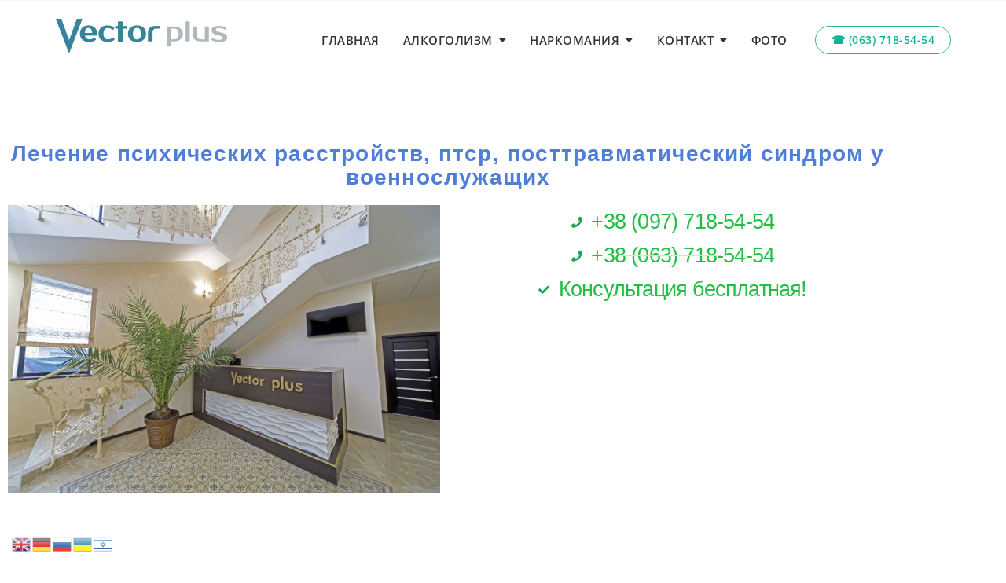

--- FILE ---
content_type: text/css
request_url: https://vector-plus.org/wp-content/uploads/elementor/css/post-4169.css?ver=1768432441
body_size: 693
content:
.elementor-4169 .elementor-element.elementor-element-faa3bf8{--spacer-size:50px;}.elementor-4169 .elementor-element.elementor-element-a9d6299{text-align:center;}.elementor-4169 .elementor-element.elementor-element-a9d6299 .elementor-heading-title{font-family:"Arial", Sans-serif;font-size:28px;line-height:1.1em;letter-spacing:1.2px;color:#4e7ed8;}.elementor-4169 .elementor-element.elementor-element-ed5f5fe .elementor-icon-list-items:not(.elementor-inline-items) .elementor-icon-list-item:not(:last-child){padding-block-end:calc(0px/2);}.elementor-4169 .elementor-element.elementor-element-ed5f5fe .elementor-icon-list-items:not(.elementor-inline-items) .elementor-icon-list-item:not(:first-child){margin-block-start:calc(0px/2);}.elementor-4169 .elementor-element.elementor-element-ed5f5fe .elementor-icon-list-items.elementor-inline-items .elementor-icon-list-item{margin-inline:calc(0px/2);}.elementor-4169 .elementor-element.elementor-element-ed5f5fe .elementor-icon-list-items.elementor-inline-items{margin-inline:calc(-0px/2);}.elementor-4169 .elementor-element.elementor-element-ed5f5fe .elementor-icon-list-items.elementor-inline-items .elementor-icon-list-item:after{inset-inline-end:calc(-0px/2);}.elementor-4169 .elementor-element.elementor-element-ed5f5fe .elementor-icon-list-item:not(:last-child):after{content:"";width:23%;border-color:#ddd;}.elementor-4169 .elementor-element.elementor-element-ed5f5fe .elementor-icon-list-items:not(.elementor-inline-items) .elementor-icon-list-item:not(:last-child):after{border-block-start-style:solid;border-block-start-width:1px;}.elementor-4169 .elementor-element.elementor-element-ed5f5fe .elementor-icon-list-items.elementor-inline-items .elementor-icon-list-item:not(:last-child):after{border-inline-start-style:solid;}.elementor-4169 .elementor-element.elementor-element-ed5f5fe .elementor-inline-items .elementor-icon-list-item:not(:last-child):after{border-inline-start-width:1px;}.elementor-4169 .elementor-element.elementor-element-ed5f5fe .elementor-icon-list-icon i{color:#23a455;transition:color 0.3s;}.elementor-4169 .elementor-element.elementor-element-ed5f5fe .elementor-icon-list-icon svg{fill:#23a455;transition:fill 0.3s;}.elementor-4169 .elementor-element.elementor-element-ed5f5fe{--e-icon-list-icon-size:14px;--icon-vertical-offset:0px;}.elementor-4169 .elementor-element.elementor-element-ed5f5fe .elementor-icon-list-icon{padding-inline-end:5px;}.elementor-4169 .elementor-element.elementor-element-ed5f5fe .elementor-icon-list-item > .elementor-icon-list-text, .elementor-4169 .elementor-element.elementor-element-ed5f5fe .elementor-icon-list-item > a{font-family:"Arial", Sans-serif;font-size:27px;letter-spacing:-0.8px;}.elementor-4169 .elementor-element.elementor-element-ed5f5fe .elementor-icon-list-text{color:#22bf44;transition:color 0.3s;}.elementor-4169 .elementor-element.elementor-element-ed5f5fe .elementor-icon-list-item:hover .elementor-icon-list-text{color:#d63820;}.elementor-4169 .elementor-element.elementor-element-888a160{--spacer-size:50px;}.elementor-4169 .elementor-element.elementor-element-2fa0c6e{text-align:center;}.elementor-4169 .elementor-element.elementor-element-2fa0c6e .elementor-heading-title{font-family:"Arial", Sans-serif;font-size:24px;}.elementor-4169 .elementor-element.elementor-element-f529da4 .elementor-icon-list-items:not(.elementor-inline-items) .elementor-icon-list-item:not(:last-child){padding-block-end:calc(10px/2);}.elementor-4169 .elementor-element.elementor-element-f529da4 .elementor-icon-list-items:not(.elementor-inline-items) .elementor-icon-list-item:not(:first-child){margin-block-start:calc(10px/2);}.elementor-4169 .elementor-element.elementor-element-f529da4 .elementor-icon-list-items.elementor-inline-items .elementor-icon-list-item{margin-inline:calc(10px/2);}.elementor-4169 .elementor-element.elementor-element-f529da4 .elementor-icon-list-items.elementor-inline-items{margin-inline:calc(-10px/2);}.elementor-4169 .elementor-element.elementor-element-f529da4 .elementor-icon-list-items.elementor-inline-items .elementor-icon-list-item:after{inset-inline-end:calc(-10px/2);}.elementor-4169 .elementor-element.elementor-element-f529da4 .elementor-icon-list-item:not(:last-child):after{content:"";width:33%;border-color:#ddd;}.elementor-4169 .elementor-element.elementor-element-f529da4 .elementor-icon-list-items:not(.elementor-inline-items) .elementor-icon-list-item:not(:last-child):after{border-block-start-style:solid;border-block-start-width:1px;}.elementor-4169 .elementor-element.elementor-element-f529da4 .elementor-icon-list-items.elementor-inline-items .elementor-icon-list-item:not(:last-child):after{border-inline-start-style:solid;}.elementor-4169 .elementor-element.elementor-element-f529da4 .elementor-inline-items .elementor-icon-list-item:not(:last-child):after{border-inline-start-width:1px;}.elementor-4169 .elementor-element.elementor-element-f529da4 .elementor-icon-list-icon i{transition:color 0.3s;}.elementor-4169 .elementor-element.elementor-element-f529da4 .elementor-icon-list-icon svg{transition:fill 0.3s;}.elementor-4169 .elementor-element.elementor-element-f529da4{--e-icon-list-icon-size:14px;--icon-vertical-offset:0px;}.elementor-4169 .elementor-element.elementor-element-f529da4 .elementor-icon-list-icon{padding-inline-end:10px;}.elementor-4169 .elementor-element.elementor-element-f529da4 .elementor-icon-list-item > .elementor-icon-list-text, .elementor-4169 .elementor-element.elementor-element-f529da4 .elementor-icon-list-item > a{font-size:24px;}.elementor-4169 .elementor-element.elementor-element-f529da4 .elementor-icon-list-text{color:#e06350;transition:color 0.3s;}.elementor-4169 .elementor-element.elementor-element-03bb907{--e-image-carousel-slides-to-show:3;}.elementor-4169 .elementor-element.elementor-element-f886060{text-align:center;}.elementor-4169 .elementor-element.elementor-element-f886060 .elementor-heading-title{font-family:"Arial", Sans-serif;font-size:24px;}.elementor-4169 .elementor-element.elementor-element-8035bf6{text-align:center;}.elementor-4169 .elementor-element.elementor-element-8035bf6 .elementor-heading-title{font-family:"Arial", Sans-serif;font-size:24px;}.elementor-4169 .elementor-element.elementor-element-b15f669{text-align:center;}.elementor-4169 .elementor-element.elementor-element-b15f669 .elementor-heading-title{font-family:"Arial", Sans-serif;font-size:24px;}.elementor-4169 .elementor-element.elementor-element-0245a95 .elementor-icon-list-items:not(.elementor-inline-items) .elementor-icon-list-item:not(:last-child){padding-block-end:calc(10px/2);}.elementor-4169 .elementor-element.elementor-element-0245a95 .elementor-icon-list-items:not(.elementor-inline-items) .elementor-icon-list-item:not(:first-child){margin-block-start:calc(10px/2);}.elementor-4169 .elementor-element.elementor-element-0245a95 .elementor-icon-list-items.elementor-inline-items .elementor-icon-list-item{margin-inline:calc(10px/2);}.elementor-4169 .elementor-element.elementor-element-0245a95 .elementor-icon-list-items.elementor-inline-items{margin-inline:calc(-10px/2);}.elementor-4169 .elementor-element.elementor-element-0245a95 .elementor-icon-list-items.elementor-inline-items .elementor-icon-list-item:after{inset-inline-end:calc(-10px/2);}.elementor-4169 .elementor-element.elementor-element-0245a95 .elementor-icon-list-item:not(:last-child):after{content:"";width:33%;border-color:#ddd;}.elementor-4169 .elementor-element.elementor-element-0245a95 .elementor-icon-list-items:not(.elementor-inline-items) .elementor-icon-list-item:not(:last-child):after{border-block-start-style:solid;border-block-start-width:1px;}.elementor-4169 .elementor-element.elementor-element-0245a95 .elementor-icon-list-items.elementor-inline-items .elementor-icon-list-item:not(:last-child):after{border-inline-start-style:solid;}.elementor-4169 .elementor-element.elementor-element-0245a95 .elementor-inline-items .elementor-icon-list-item:not(:last-child):after{border-inline-start-width:1px;}.elementor-4169 .elementor-element.elementor-element-0245a95 .elementor-icon-list-icon i{transition:color 0.3s;}.elementor-4169 .elementor-element.elementor-element-0245a95 .elementor-icon-list-icon svg{transition:fill 0.3s;}.elementor-4169 .elementor-element.elementor-element-0245a95{--e-icon-list-icon-size:14px;--icon-vertical-offset:0px;}.elementor-4169 .elementor-element.elementor-element-0245a95 .elementor-icon-list-icon{padding-inline-end:10px;}.elementor-4169 .elementor-element.elementor-element-0245a95 .elementor-icon-list-item > .elementor-icon-list-text, .elementor-4169 .elementor-element.elementor-element-0245a95 .elementor-icon-list-item > a{font-size:24px;}.elementor-4169 .elementor-element.elementor-element-0245a95 .elementor-icon-list-text{color:#e06350;transition:color 0.3s;}.elementor-4169 .elementor-element.elementor-element-ba05343{text-align:center;}.elementor-4169 .elementor-element.elementor-element-ba05343 .elementor-heading-title{font-family:"Arial", Sans-serif;font-size:24px;}@media(max-width:767px){.elementor-4169 .elementor-element.elementor-element-a9d6299{text-align:center;}.elementor-4169 .elementor-element.elementor-element-a9d6299 .elementor-heading-title{font-size:18px;}.elementor-4169 .elementor-element.elementor-element-ed5f5fe .elementor-icon-list-item > .elementor-icon-list-text, .elementor-4169 .elementor-element.elementor-element-ed5f5fe .elementor-icon-list-item > a{font-size:16px;letter-spacing:0.1px;}.elementor-4169 .elementor-element.elementor-element-2fa0c6e .elementor-heading-title{font-size:20px;}.elementor-4169 .elementor-element.elementor-element-f886060 .elementor-heading-title{font-size:20px;}.elementor-4169 .elementor-element.elementor-element-8035bf6 .elementor-heading-title{font-size:20px;}.elementor-4169 .elementor-element.elementor-element-b15f669 .elementor-heading-title{font-size:20px;}.elementor-4169 .elementor-element.elementor-element-ba05343 .elementor-heading-title{font-size:20px;}}

--- FILE ---
content_type: text/css
request_url: https://vector-plus.org/wp-content/plugins/bosa-elementor-for-woocommerce/assets/css/bew-global.css?ver=6.8.3
body_size: 1459
content:
/*common default
*************************************************************************************/
.bew-elements-widgets ins {
	text-decoration: none;
}

/*Display Flex css 
*************************************************************************************/
.bew-display-flex {
	display: -ms-flexbox;
	display: flex;
	-ms-flex-wrap: wrap;
	flex-wrap: wrap;
}

/*Display Grid css
************************************************************************************/
.bew-display-grid {
	display: -ms-grid;
	display: grid;
}

/*Grid Column for Desktop*/
.bew-display-grid[desktop-col="1"] {
	width: 100%;
}
.bew-display-grid[desktop-col="2"] {
	grid-template-columns: repeat(2, 1fr);
}
.bew-display-grid[desktop-col="3"] {
	grid-template-columns: repeat(3, 1fr);
}
.bew-display-grid[desktop-col="4"] {
	grid-template-columns: repeat(4, 1fr);
}
.bew-display-grid[desktop-col="5"] {
	grid-template-columns: repeat(5, 1fr);
}
.bew-display-grid[desktop-col="6"] {
	grid-template-columns: repeat(6, 1fr);
}

/*Grid Column for Tablet*/
@media screen and (max-width: 1023px) {
	.bew-display-grid[tablet-col="1"] {
		grid-template-columns: repeat(1, 1fr);
	}
	.bew-display-grid[tablet-col="2"] {
		grid-template-columns: repeat(2, 1fr);
	}
	.bew-display-grid[tablet-col="3"] {
		grid-template-columns: repeat(3, 1fr);
	}
	.bew-display-grid[tablet-col="4"] {
		grid-template-columns: repeat(4, 1fr);
	}
	.bew-display-grid[tablet-col="5"] {
		grid-template-columns: repeat(5, 1fr);
	}
	.bew-display-grid[tablet-col="6"] {
		grid-template-columns: repeat(6, 1fr);
	}
}
/*Grid Column for Mobile*/
@media screen and (max-width: 575px) {
	.bew-display-grid[mobile-col="1"] {
		grid-template-columns: repeat(1, 1fr);
	}
	.bew-display-grid[mobile-col="2"] {
		grid-template-columns: repeat(2, 1fr);
	}
	.bew-display-grid[mobile-col="3"] {
		grid-template-columns: repeat(3, 1fr);
	}
	.bew-display-grid[mobile-col="4"] {
		grid-template-columns: repeat(4, 1fr);
	}
	.bew-display-grid[mobile-col="5"] {
		grid-template-columns: repeat(5, 1fr);
	}
	.bew-display-grid[mobile-col="6"] {
		grid-template-columns: repeat(6, 1fr);
	}
}

/*Slick Slider 
************************************************************************************/

/*arrow*/
.bew-elements-widgets .owl-nav button {
	position: absolute;
	background-color: transparent;
	border-radius: 0;
	border: none;
	top: 50%;
	-webkit-transform: translateY(-50%);
	-ms-transform: translateY(-50%);
	transform: translateY(-50%);
}
.bew-elements-widgets .owl-nav .nav-btn {
	background-color: #ffffff;
	border: 1px solid #e6e6e6;
	border-radius: 50%;
	padding: 7px 14px;
}
.bew-elements-widgets .owl-nav button.owl-prev {
	left: -20px;
}
.bew-elements-widgets .owl-nav button.owl-next {
	right: -20px;
}
.bew-elements-widgets .owl-nav button i {
	font-size: 14px;
}
@media screen and (max-width: 1199px) {
	.bew-elements-widgets .owl-nav button.owl-prev {
		left: -10px;
	}
	.bew-elements-widgets .owl-nav button.owl-next {
		right: -10px;
	}
}
/*dots*/
.bew-elements-widgets .owl-dots button {
	background-color: #E9E9E9;
    border-radius: 100%;
    padding: 0;
    width: 10px;
    height: 10px;
    margin: 0 3px;
    -webkit-transition: all 0.4s ease-out 0s;
    -moz-transition: all 0.4s ease-out 0s;
    transition: all 0.4s ease-out 0s;
}
.bew-elements-widgets .owl-dots button:hover,
.bew-elements-widgets .owl-dots button:focus {
	background-color: #030303;
}
.bew-elements-widgets .owl-dots button.active {
	background-color: #030303;
}

/*Bew Woo-Commerce Default Style  
************************************************************************************/

/*product default*/
.bew-woo-product a {
	text-decoration: none;
}
.bew-woo-product .woocommerce-LoopProduct-link {
	color: inherit;
}
.bew-woo-product .woocommerce-loop-product__title {
	color: #030303;
	margin-bottom: 10px;
	font-weight: 600;
	line-height: 1.2;
}
.bew-woo-product .woocommerce-product-details__short-description p {
	margin-bottom: 10px;
}
.bew-woo-product figure .onsale {
	background-color: #313131;
	color: #fff;
	font-size: 12px;
	position: absolute;
	left: initial;
	top: 10px;
	right: 10px;
	padding: 5px 10px;
	line-height: 1.2;
	z-index: 9;
}
.bew-woo-product .price {
	display: block;
	margin-top: 5px;
	margin-bottom: 15px;
}
.bew-woo-product .button {
	background-color: #313131;
    color: #ffffff;
    display: inline-block;
    font-size: 12px;
    line-height: 1.6;
    letter-spacing: 1px;
    padding: 12px 24px;
    text-transform: uppercase;
    -webkit-transition: all 0.5s;
    -moz-transition: all 0.5s;
    -ms-transition: all 0.5s;
    -o-transition: all 0.5s;
    transition: all 0.5s;
    font-weight: normal;
    position: relative;
    z-index: 1;
}

/*star rating*/
.bew-woo-product .star-rating {
	color: #FEBF00;
	display: inline-block;
	font-family: WooCommerce;
	position: relative;
	line-height: 1;
	overflow: hidden;
	font-size: 14px;
}
.bew-woo-product .star-rating:before {
	content: "sssss";
	position: relative;
}
.bew-woo-product .star-rating span:before {
	content: "SSSSS";
    top: 0;
    position: relative;
    left: 0;
    display: inline-block;
} 
.bew-woo-product .star-rating span {
	overflow: hidden;
	display: inline-block;
	position: absolute;
	left: 0;
	top: 0;
}

/*remove default list style for woocommerce product*/
.bew-woo-product ul {
	margin: 0;
	padding: 0;
}
.bew-woo-product ul li {
	list-style: none;
}

/*Pagination
************************************************************************************/

.bew-pagination {
	margin-top: 40px;
}
.bew-pagination ul {
	margin: 0;
	padding: 0;
}
.bew-pagination li {
	list-style: none;
	display: inline-block;
}

/*Categories List
************************************************************************************/
.bew-elements-product-categories-list {
    row-gap: 10px;
    -webkit-column-gap: 10px;
    -moz-column-gap: 10px;
    column-gap: 10px;
}
.bew-elements-product-categories-list .product-wrapper a {
    display: block;
    padding: 8px;
    border-radius: 50px;
    border: 1px solid #eaebed;
    -webkit-transition: all 0.4s;
    -moz-transition: all 0.4s;
    -ms-transition: all 0.4s;
    -o-transition: all 0.4s;
}
.bew-elements-product-categories-list .products-cat-wrap {
    display: -webkit-box;
    display: -ms-flexbox;
    display: flex;
    -webkit-box-pack: justify;
    -ms-flex-pack: justify;
    justify-content: space-between;
    -webkit-box-align: center;
    -ms-flex-align: center;
    align-items: center;
}
.bew-elements-product-categories-list .products-cat-wrap .products-cat-image {
    display: -webkit-box;
    display: -ms-flexbox;
    display: flex;
    -webkit-box-align: center;
    -ms-flex-align: center;
    align-items: center;
    -webkit-box-pack: center;
    -ms-flex-pack: center;
    justify-content: center;
    border-radius: 50%;
    background-color: #ffffff;
}
.bew-elements-product-categories-list .products-cat-wrap .categoryimage {
    max-width: 45px;
    margin: 0px;
    border-radius: 50%;
    -webkit-transition: all 0.4s;
    -moz-transition: all 0.4s;
    -ms-transition: all 0.4s;
    -o-transition: all 0.4s;
}
.bew-elements-product-categories-list .products-cat-wrap .woocommerce-loop-category__title {
    font-size: 13px;
    font-weight: 500;
    margin: 0 15px;
    -webkit-box-flex: 1;
    -ms-flex: auto;
    flex: auto;
}
.bew-elements-product-categories-list .products-cat-wrap .count {
    background-color: #ebebeb;
    color: #313131;
    font-size: 11px;
    font-weight: 500;
    line-height: 1;
    margin: 0;
    border-radius: 50%;
    min-width: 45px;
    min-height: 45px;
    padding: 10px;
    display: -webkit-box;
    display: -ms-flexbox;
    display: flex;
    -webkit-box-align: center;
    -ms-flex-align: center;
    align-items: center;
    -webkit-box-pack: center;
    -ms-flex-pack: center;
    justify-content: center;
    -webkit-transition: all 0.4s;
    -moz-transition: all 0.4s;
    -ms-transition: all 0.4s;
    -o-transition: all 0.4s;
}
.bew-elements-product-categories-list .product-wrapper a:hover {
    background-color: #E9E9E9;
}
.bew-elements-product-categories-list .product-wrapper a:hover .woocommerce-loop-category__title {
    color: #555555;
}
.bew-elements-product-categories-list .product-wrapper a:hover .count {
    background-color: #ffffff;
    color: #1b1b1b;
}


--- FILE ---
content_type: application/javascript
request_url: https://vector-plus.org/wp-content/themes/bosa-business-coach/assets/js/custom.min.js?ver=0.8
body_size: 1790
content:
!function(a){function b(){var b=a(".site-header-primary .main-header").outerHeight(),b=a(".site-header-two").outerHeight();a(".slicknav_nav").css("top",b)}function c(b){var c=b+" .header-navigation .menu-item-has-children > a";a(c).each(function(){var b=a(this).text();b+='<button class="fas fa-plus triangle"></button>',a(this).html(b)}),jQuery(document).on("click",c+" .triangle",function(b){b.preventDefault(),b.stopPropagation(),$parentLi=a(this).parent().parent("li"),$childLi=$parentLi.find("li"),$parentLi.hasClass("open")?($parentLi.removeClass("open"),$childLi.removeClass("open"),a(this).parent("a").next().slideUp(),a(this).parent("a").next().find("ul").slideUp()):($parentLi.addClass("open"),a(this).parent("a").next().slideDown())})}function d(){$notificationHight=a(".notification-bar").height(),$logo_selector=document.getElementById("headerLogo");var b=a(window).width();$logo_selector&&BOSABUSINESSCOACH.fixed_nav&&BOSABUSINESSCOACH.fixed_header_logo&&($mastheadHeight<a(window).scrollTop()?""==BOSABUSINESSCOACH.separate_logo?""!==BOSABUSINESSCOACH.the_custom_logo&&($logo_selector.src=BOSABUSINESSCOACH.the_custom_logo):(a(".site-header .site-branding img").css("display","block"),(!BOSABUSINESSCOACH.mobile_fixed_nav_off||b>=782)&&($logo_selector.src=BOSABUSINESSCOACH.separate_logo)):""!==BOSABUSINESSCOACH.header_two_logo&&(BOSABUSINESSCOACH.is_front_page||BOSABUSINESSCOACH.overlay_post||BOSABUSINESSCOACH.overlay_page)&&BOSABUSINESSCOACH.is_header_two?$logo_selector.src=BOSABUSINESSCOACH.header_two_logo:""!==BOSABUSINESSCOACH.the_custom_logo?$logo_selector.src=BOSABUSINESSCOACH.the_custom_logo:""!==BOSABUSINESSCOACH.separate_logo&&a(".site-header .site-branding img").css("display","none")),$mastheadHeight>a(window).scrollTop()||0==a(window).scrollTop()?BOSABUSINESSCOACH.fixed_nav&&a("#masthead.site-header").hasClass("sticky-header")&&(a("#masthead.site-header").removeClass("sticky-header"),BOSABUSINESSCOACH.is_admin_bar_showing&&b>=782&&a(".fixed-header").css("marginTop",0),BOSABUSINESSCOACH.is_admin_bar_showing&&b<=781&&a(".fixed-header").css("marginTop",0)):BOSABUSINESSCOACH.fixed_nav&&!a("#masthead.site-header").hasClass("sticky-header")&&((!BOSABUSINESSCOACH.mobile_fixed_nav_off||b>=782)&&a("#masthead.site-header").addClass("sticky-header").fadeIn(),BOSABUSINESSCOACH.is_admin_bar_showing&&b>=782&&a(".fixed-header").css("marginTop",32),BOSABUSINESSCOACH.is_admin_bar_showing&&b<=781&&a(".fixed-header").css("marginTop",46),BOSABUSINESSCOACH.is_admin_bar_showing&&b<=600&&a(".fixed-header").css("marginTop",0),BOSABUSINESSCOACH.mobile_fixed_nav_off&&b<=781&&a(".fixed-header").css("marginTop",0))}function e(){var b=a(window).width();BOSABUSINESSCOACH.is_header_two&&(BOSABUSINESSCOACH.is_admin_bar_showing&&b>=782&&a(".overlay-header").css("top",32),BOSABUSINESSCOACH.is_admin_bar_showing&&b<=781&&a(".overlay-header").css("top",46))}$mastheadHeight=a("#masthead.site-header").height(),$stickymastheadHeight=a("#masthead .overlay-header").height(),jQuery(document).ready(function(){b(),c("#offcanvas-menu"),e(),a(document).on("click",".offcanvas-menu-toggler, .close-offcanvas-menu button, .offcanvas-overlay",function(b){b.preventDefault(),a("body").toggleClass("offcanvas-slide-open"),setTimeout(function(){a(".close-offcanvas-menu button").focus()},40)}),a(".close-offcanvas-menu button").click(function(){setTimeout(function(){a(".offcanvas-menu-toggler").focus()},50)}),jQuery("body").append('<div class="offcanvas-overlay"></div>'),jQuery(".offcanvas-menu-wrap .offcanvas-menu-inner").on("focusout",function(){var b=jQuery(this);setTimeout(function(){b.find(":focus").length||(jQuery(".offcanvas-menu-toggler").trigger("click"),a(".offcanvas-menu-toggler").focus())},0)}),jQuery(document).on("click",".search-icon, .close-button",function(){a(".header-search").toggleClass("search-in"),a(".header-search input").focus()}),jQuery(".header-search form").on("focusout",function(){var b=jQuery(this);setTimeout(function(){b.find(":focus").length||(jQuery(".search-icon").trigger("click"),a(".search-icon").focus())},0)}),a(".header-image-slider").slick({dots:!0,arrows:!0,adaptiveHeight:!1,fade:BOSABUSINESSCOACH.header_image_slider.fade,speed:parseInt(BOSABUSINESSCOACH.header_image_slider.fadeControl),cssEase:"linear",autoplay:BOSABUSINESSCOACH.header_image_slider.autoplay,autoplaySpeed:BOSABUSINESSCOACH.header_image_slider.autoplaySpeed,infinite:!0,prevArrow:a(".header-slider-prev"),nextArrow:a(".header-slider-next"),rows:0,appendDots:a(".header-slider-dots")}),a(".header-image-slider").attr("dir","ltr"),a("#primary-menu").slicknav({duration:500,closedSymbol:'<i class="fa fa-plus"></i>',openedSymbol:'<i class="fa fa-minus"></i>',appendTo:".mobile-menu-container",allowParentLinks:!0,nestedParentLinks:!1,label:BOSABUSINESSCOACH.responsive_header_menu_text,closeOnClick:!0}),jQuery(".slicknav_menu .slicknav_nav").on("focusout",function(){var a=jQuery(this);setTimeout(function(){a.find(":focus").length||jQuery(".slicknav_open").trigger("click")},0)}),a(".site-header").hasClass("header-two")&&a(".home .section-banner .banner-content").css("marginTop",$stickymastheadHeight),a(".main-slider").slick({dots:!0,arrows:!0,adaptiveHeight:!1,fade:BOSABUSINESSCOACH.main_slider.fade,speed:parseInt(BOSABUSINESSCOACH.main_slider.fadeControl),cssEase:"linear",autoplay:BOSABUSINESSCOACH.main_slider.autoplay,autoplaySpeed:BOSABUSINESSCOACH.main_slider.autoplaySpeed,infinite:!0,prevArrow:a(".main-slider-prev"),nextArrow:a(".main-slider-next"),rows:0,appendDots:a(".main-slider-dots")}),a(".main-slider").attr("dir","ltr"),a(".highlight-post-slider").slick({arrows:!0,dots:!0,slidesToShow:BOSABUSINESSCOACH.home_highlight_posts.slidesToShow,slidesToScroll:1,adaptiveHeight:!1,autoplay:BOSABUSINESSCOACH.home_highlight_posts.autoplay,autoplaySpeed:BOSABUSINESSCOACH.home_highlight_posts.autoplaySpeed,infinite:!1,rows:0,prevArrow:a(".highlight-posts-prev"),nextArrow:a(".highlight-posts-next"),appendDots:a(".highlight-posts-dots"),responsive:[{breakpoint:1023,settings:{slidesToShow:3,slidesToScroll:1}},{breakpoint:991,settings:{slidesToShow:2,slidesToScroll:1}},{breakpoint:480,settings:{slidesToShow:1,slidesToScroll:1}}]}),a(".highlight-post-slider").attr("dir","ltr"),BOSABUSINESSCOACH.sticky_sidebar&&a(".content-area, .left-sidebar, .right-sidebar").theiaStickySidebar({additionalMarginTop:30}),jQuery(document).on("click","#back-to-top a",function(){return a("html, body").animate({scrollTop:0},800),!1})}),jQuery(window).on("resize",function(){b(),d(),e()}),jQuery(window).on("load",function(){a("#site-preloader").fadeOut(500),1==BOSABUSINESSCOACH.enable_scroll_top&&a(window).scrollTop()>200?a("#back-to-top").fadeIn(200):a("#back-to-top").fadeOut(200),jQuery(".masonry-wrapper").length>0&&($grid=jQuery(".masonry-wrapper").masonry({itemSelector:".grid-post",isAnimated:!0})),infinite_count=0,a(document.body).on("post-load",function(){infinite_count+=1;var b="#infinite-view-"+infinite_count;a(b).hide(),a(a(b+" .grid-post")).each(function(){$items=a(this),$grid.append($items).masonry("appended",$items)}),setTimeout(function(){$grid.masonry("layout")},500)})}),jQuery(window).on("scroll",function(){d(),0==BOSABUSINESSCOACH.disable_scroll_top&&a(window).scrollTop()>200?a("#back-to-top").fadeIn(200):a("#back-to-top").fadeOut(200)})}(jQuery);